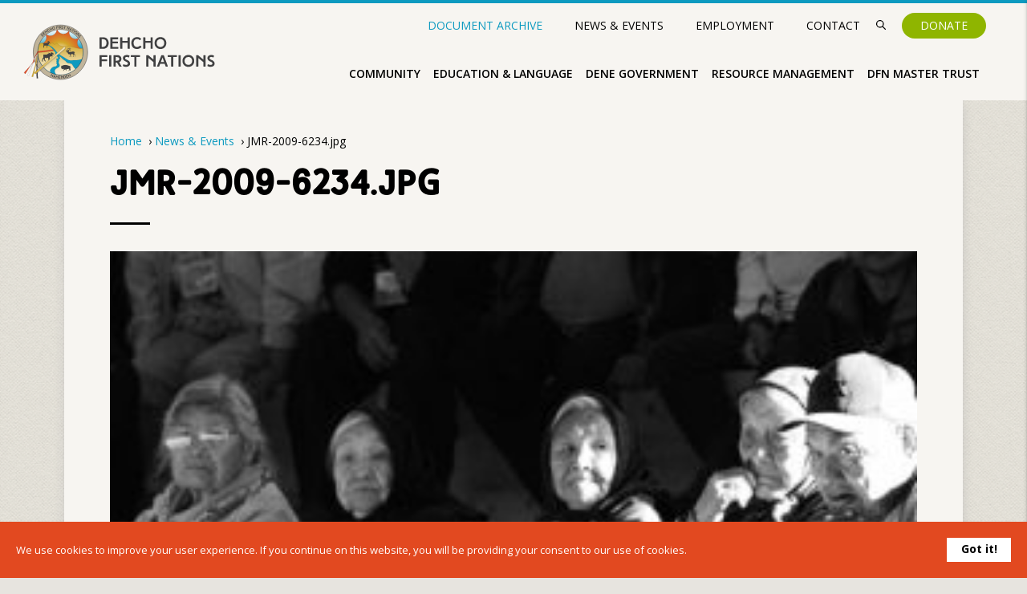

--- FILE ---
content_type: text/html; charset=UTF-8
request_url: https://dehcho.org/photos/jean-marie-river-2009-assemblies/jmr-2009-6234-jpg/
body_size: 60171
content:
<!doctype html><html lang="en-US"><head><meta charset="UTF-8"><meta name="viewport" content="width=device-width, initial-scale=1"><link rel="profile" href="https://gmpg.org/xfn/11"><link rel="preconnect" href="https://fonts.gstatic.com/" crossorigin><link href="https://fonts.googleapis.com/css2?family=Inter:wght@400;700&display=swap" rel="stylesheet"><link href="https://fonts.googleapis.com/css2?family=Open+Sans:ital,wght@0,400;0,600;0,700;1,400&display=swap"
 rel="stylesheet"><meta name='robots' content='index, follow, max-image-preview:large, max-snippet:-1, max-video-preview:-1' /><link media="all" href="https://dehcho.org/wp-content/cache/autoptimize/css/autoptimize_b3be9ed5730d0c5f22d0200693806d6b.css" rel="stylesheet"><link media="screen" href="https://dehcho.org/wp-content/cache/autoptimize/css/autoptimize_b69281198d989a3e8ee7a31db0bcc60e.css" rel="stylesheet"><title>JMR-2009-6234.jpg | Dehcho First Nations</title><link rel="canonical" href="https://dehcho.org/photos/jean-marie-river-2009-assemblies/jmr-2009-6234-jpg/" /><meta property="og:locale" content="en_US" /><meta property="og:type" content="article" /><meta property="og:title" content="JMR-2009-6234.jpg | Dehcho First Nations" /><meta property="og:url" content="https://dehcho.org/photos/jean-marie-river-2009-assemblies/jmr-2009-6234-jpg/" /><meta property="og:site_name" content="Dehcho First Nations" /><meta property="og:image" content="https://dehcho.org/photos/jean-marie-river-2009-assemblies/jmr-2009-6234-jpg" /><meta property="og:image:width" content="450" /><meta property="og:image:height" content="300" /><meta property="og:image:type" content="image/jpeg" /><meta name="twitter:card" content="summary_large_image" /> <script type="application/ld+json" class="yoast-schema-graph">{"@context":"https://schema.org","@graph":[{"@type":"WebPage","@id":"https://dehcho.org/photos/jean-marie-river-2009-assemblies/jmr-2009-6234-jpg/","url":"https://dehcho.org/photos/jean-marie-river-2009-assemblies/jmr-2009-6234-jpg/","name":"JMR-2009-6234.jpg | Dehcho First Nations","isPartOf":{"@id":"https://dehcho.org/#website"},"primaryImageOfPage":{"@id":"https://dehcho.org/photos/jean-marie-river-2009-assemblies/jmr-2009-6234-jpg/#primaryimage"},"image":{"@id":"https://dehcho.org/photos/jean-marie-river-2009-assemblies/jmr-2009-6234-jpg/#primaryimage"},"thumbnailUrl":"https://dehcho.org/wp-content/uploads/2021/11/JMR-2009-6234.jpg","datePublished":"2021-11-09T23:15:26+00:00","breadcrumb":{"@id":"https://dehcho.org/photos/jean-marie-river-2009-assemblies/jmr-2009-6234-jpg/#breadcrumb"},"inLanguage":"en-US","potentialAction":[{"@type":"ReadAction","target":["https://dehcho.org/photos/jean-marie-river-2009-assemblies/jmr-2009-6234-jpg/"]}]},{"@type":"ImageObject","inLanguage":"en-US","@id":"https://dehcho.org/photos/jean-marie-river-2009-assemblies/jmr-2009-6234-jpg/#primaryimage","url":"https://dehcho.org/wp-content/uploads/2021/11/JMR-2009-6234.jpg","contentUrl":"https://dehcho.org/wp-content/uploads/2021/11/JMR-2009-6234.jpg","width":450,"height":300},{"@type":"BreadcrumbList","@id":"https://dehcho.org/photos/jean-marie-river-2009-assemblies/jmr-2009-6234-jpg/#breadcrumb","itemListElement":[{"@type":"ListItem","position":1,"name":"Home","item":"https://dehcho.org/"},{"@type":"ListItem","position":2,"name":"Jean Marie River / 2009 Assemblies","item":"https://dehcho.org/photos/jean-marie-river-2009-assemblies/"},{"@type":"ListItem","position":3,"name":"JMR-2009-6234.jpg"}]},{"@type":"WebSite","@id":"https://dehcho.org/#website","url":"https://dehcho.org/","name":"Dehcho First Nations","description":"Strong, Proud, Happy People","publisher":{"@id":"https://dehcho.org/#organization"},"potentialAction":[{"@type":"SearchAction","target":{"@type":"EntryPoint","urlTemplate":"https://dehcho.org/?s={search_term_string}"},"query-input":{"@type":"PropertyValueSpecification","valueRequired":true,"valueName":"search_term_string"}}],"inLanguage":"en-US"},{"@type":"Organization","@id":"https://dehcho.org/#organization","name":"Dehcho First Nations","url":"https://dehcho.org/","logo":{"@type":"ImageObject","inLanguage":"en-US","@id":"https://dehcho.org/#/schema/logo/image/","url":"https://dehcho.org/wp-content/uploads/2020/11/DFN_Signature_4C_Grey.png","contentUrl":"https://dehcho.org/wp-content/uploads/2020/11/DFN_Signature_4C_Grey.png","width":1652,"height":623,"caption":"Dehcho First Nations"},"image":{"@id":"https://dehcho.org/#/schema/logo/image/"}}]}</script> <link rel="alternate" type="application/rss+xml" title="Dehcho First Nations &raquo; Feed" href="https://dehcho.org/feed/" /><link rel="alternate" type="application/rss+xml" title="Dehcho First Nations &raquo; Comments Feed" href="https://dehcho.org/comments/feed/" /><link rel="alternate" title="oEmbed (JSON)" type="application/json+oembed" href="https://dehcho.org/wp-json/oembed/1.0/embed?url=https%3A%2F%2Fdehcho.org%2Fphotos%2Fjean-marie-river-2009-assemblies%2Fjmr-2009-6234-jpg%2F" /><link rel="alternate" title="oEmbed (XML)" type="text/xml+oembed" href="https://dehcho.org/wp-json/oembed/1.0/embed?url=https%3A%2F%2Fdehcho.org%2Fphotos%2Fjean-marie-river-2009-assemblies%2Fjmr-2009-6234-jpg%2F&#038;format=xml" /><link rel='stylesheet' id='search-filter-ugc-styles-css' href='https://dehcho.org/wp-content/cache/autoptimize/css/autoptimize_single_4d5e393a9c511dfde00eba0dbd0f40a3.css?ver=44' type='text/css' media='all' /> <script type="text/javascript">if ( ! Object.hasOwn( window, 'searchAndFilter' ) ) {
			window.searchAndFilter = {};
		}</script><script type="text/javascript" src="https://dehcho.org/wp-includes/js/jquery/jquery.min.js?ver=3.7.1" id="jquery-core-js"></script> <script type="text/javascript" src="https://dehcho.org/wp-includes/js/jquery/jquery-migrate.min.js?ver=3.4.1" id="jquery-migrate-js"></script> <script type="text/javascript" src="https://dehcho.org/wp-content/plugins/search-filter/assets/js/vendor/flatpickr.min.js?ver=3.1.6" id="search-filter-flatpickr-js"></script> <script type="text/javascript" id="search-filter-js-before">window.searchAndFilter.frontend = {"fields":{},"queries":{},"library":{"fields":{},"components":{}},"restNonce":"c55a493d47","homeUrl":"https:\/\/dehcho.org","isPro":true,"suggestionsNonce":"c0bc48ceec"};
//# sourceURL=search-filter-js-before</script> <script type="text/javascript" src="https://dehcho.org/wp-content/cache/autoptimize/js/autoptimize_single_5bbe043a52286835788bb6a251313fa1.js?ver=3.1.6" id="search-filter-js"></script> <link rel="https://api.w.org/" href="https://dehcho.org/wp-json/" /><link rel="alternate" title="JSON" type="application/json" href="https://dehcho.org/wp-json/wp/v2/media/5870" /><link rel="EditURI" type="application/rsd+xml" title="RSD" href="https://dehcho.org/xmlrpc.php?rsd" /><link rel='shortlink' href='https://dehcho.org/?p=5870' /><link rel="icon" href="https://dehcho.org/wp-content/uploads/2020/11/cropped-DFN_Signature_4C_Grey-32x32.png" sizes="32x32" /><link rel="icon" href="https://dehcho.org/wp-content/uploads/2020/11/cropped-DFN_Signature_4C_Grey-192x192.png" sizes="192x192" /><link rel="apple-touch-icon" href="https://dehcho.org/wp-content/uploads/2020/11/cropped-DFN_Signature_4C_Grey-180x180.png" /><meta name="msapplication-TileImage" content="https://dehcho.org/wp-content/uploads/2020/11/cropped-DFN_Signature_4C_Grey-270x270.png" />  <script async src="https://www.googletagmanager.com/gtag/js?id=G-KPEEJG7Q0C"></script> <script>window.dataLayer = window.dataLayer || [];

    function gtag() {
        dataLayer.push(arguments);
    }
    gtag('js', new Date());

    gtag('config', 'G-KPEEJG7Q0C');</script> </head><body class="attachment wp-singular attachment-template-default single single-attachment postid-5870 attachmentid-5870 attachment-jpeg wp-custom-logo wp-theme-dehcho2021"><header id="header" class="site-header row"><div id="header_container" class="container flexbox space-between align-center"><div id="site-branding" class="flex-item one-four"> <a href="https://dehcho.org/" class="custom-logo-link" rel="home"><noscript><img width="1" height="1" src="https://dehcho.org/wp-content/uploads/2021/11/DFN_Logo_2020.svg" class="custom-logo" alt="Dehcho First Nations" decoding="async" /></noscript><img width="1" height="1" src='data:image/svg+xml,%3Csvg%20xmlns=%22http://www.w3.org/2000/svg%22%20viewBox=%220%200%201%201%22%3E%3C/svg%3E' data-src="https://dehcho.org/wp-content/uploads/2021/11/DFN_Logo_2020.svg" class="lazyload custom-logo" alt="Dehcho First Nations" decoding="async" /></a></div><nav id="site-navigation" class="flex-item three-four"><div class="topbar-navigation"><div class="topbar_menu flexbox align-center text-blue"> <a href="https://dehcho.org/archive" id="document_button" class="menu-item">Document
 Archive</a></div><div class="topbar_menu flexbox align-center"><div class="menu-news-events-menu-container"><ul id="topbar" class="topbar-menu-item dropdown-trigger"><li id="menu-item-4056" class="menu-item menu-item-type-post_type menu-item-object-page menu-item-has-children menu-item-4056"><a href="https://dehcho.org/news-events/">News &#038; Events</a><ul class="sub-menu"><li id="menu-item-4531" class="menu-item menu-item-type-post_type menu-item-object-page menu-item-4531"><a href="https://dehcho.org/news-events/">All Posts</a></li><li id="menu-item-4156" class="menu-item menu-item-type-post_type menu-item-object-page menu-item-4156"><a href="https://dehcho.org/news-events/news/">News</a></li><li id="menu-item-4155" class="menu-item menu-item-type-post_type menu-item-object-page menu-item-4155"><a href="https://dehcho.org/news-events/event-calendar/">Events</a></li><li id="menu-item-4157" class="menu-item menu-item-type-post_type menu-item-object-page menu-item-4157"><a href="https://dehcho.org/news-events/video-gallery/">Video Gallery</a></li><li id="menu-item-4158" class="menu-item menu-item-type-post_type menu-item-object-page menu-item-4158"><a href="https://dehcho.org/news-events/photo-gallery/">Photo Galleries</a></li></ul></li></ul></div><div class="menu-employment-menu-container"><ul id="menu-employment-menu" class=""><li id="menu-item-12566" class="menu-item menu-item-type-post_type menu-item-object-page menu-item-12566"><a href="https://dehcho.org/contact/employment/">Employment</a></li></ul></div><div class="menu-contact-menu-container"><ul id="topbar" class="topbar-menu-item dropdown-trigger"><li id="menu-item-4055" class="menu-item menu-item-type-post_type menu-item-object-page menu-item-has-children menu-item-4055"><a href="https://dehcho.org/contact/">Contact</a><ul class="sub-menu"><li id="menu-item-4163" class="menu-item menu-item-type-post_type menu-item-object-page menu-item-4163"><a href="https://dehcho.org/contact/">Contact Form</a></li><li id="menu-item-4160" class="menu-item menu-item-type-post_type menu-item-object-page menu-item-4160"><a href="https://dehcho.org/contact/staff/">Staff</a></li></ul></li></ul></div> <a class="search_button modal-trigger" href="#search_popup"><svg
 xmlns="http://www.w3.org/2000/svg" width="12.163" height="12.163"
 viewBox="0 0 12.163 12.163"> <g id="Group_32" data-name="Group 32" transform="translate(-1127 -6)"> <g id="Search" transform="translate(1127 6)"> <path id="Path_61" data-name="Path 61"
 d="M1006.99,1930.053a.6.6,0,0,1-.429-.178l-3.28-3.28a4.869,4.869,0,1,1,.858-.858l3.28,3.28a.607.607,0,0,1-.429,1.035Zm-6.691-10.95a3.652,3.652,0,1,0,3.652,3.652A3.656,3.656,0,0,0,1000.3,1919.1Z"
 transform="translate(-995.434 -1917.891)" /> </g> </g> </svg></a> <a href="https://dehcho.org/donate" class="archive_button">Donate</a></div></div><div class="main-menu-wrapper"><div class="menu-community-menu-container"><ul id="menu_1" class="dropdown-menu-item"><li id="menu-item-3997" class="menu-item menu-item-type-post_type menu-item-object-page menu-item-has-children menu-item-3997"><a href="https://dehcho.org/community/">Community</a><ul class="sub-menu"><li id="menu-item-4215" class="menu-item menu-item-type-post_type menu-item-object-page menu-item-has-children menu-item-4215"><a href="https://dehcho.org/community/communities/">Communities &#038; Leadership</a><ul class="sub-menu"><li id="menu-item-4290" class="menu-item menu-item-type-post_type menu-item-object-community menu-item-4290"><a href="https://dehcho.org/community-page/deh-gah-gotie-first-nation-fort-providence/">Deh Gáh Got’îê First Nation</a></li><li id="menu-item-4295" class="menu-item menu-item-type-post_type menu-item-object-community menu-item-4295"><a href="https://dehcho.org/community-page/tthetsehkedeli-first-nation-jean-marie-river-nt/">Tthets’éhk’edélî First Nation</a></li><li id="menu-item-4293" class="menu-item menu-item-type-post_type menu-item-object-community menu-item-4293"><a href="https://dehcho.org/community-page/kaagee-tu-first-nation-kakisa-lake/">Ka’a’gee Tu First Nation</a></li><li id="menu-item-4289" class="menu-item menu-item-type-post_type menu-item-object-community menu-item-4289"><a href="https://dehcho.org/community-page/aiidlii-koc-first-nation-fort-simpson/">Åíídlîî Køç First Nation</a></li><li id="menu-item-4294" class="menu-item menu-item-type-post_type menu-item-object-community menu-item-4294"><a href="https://dehcho.org/community-page/sambaa-ke-first-nation-sambaa-ke/">Sambaa K’e First Nation / Sambaa K’e</a></li><li id="menu-item-4296" class="menu-item menu-item-type-post_type menu-item-object-community menu-item-4296"><a href="https://dehcho.org/community-page/west-point-first-nation-west-point/">West Point First Nation / West Point</a></li><li id="menu-item-4291" class="menu-item menu-item-type-post_type menu-item-object-community menu-item-4291"><a href="https://dehcho.org/community-page/fort-providence-metis-council-fort-providence/">Fort Providence Métis Council / Fort Providence</a></li><li id="menu-item-4292" class="menu-item menu-item-type-post_type menu-item-object-community menu-item-4292"><a href="https://dehcho.org/community-page/fort-simpson-metis-fort-simpson/">Fort Simpson Métis / Fort Simpson</a></li><li id="menu-item-12582" class="menu-item menu-item-type-post_type menu-item-object-community menu-item-12582"><a href="https://dehcho.org/community-page/pehdzeh-ki-first-nation-wrigley/">Pehdzeh Ki First Nation / Wrigley</a></li><li id="menu-item-12581" class="menu-item menu-item-type-post_type menu-item-object-community menu-item-12581"><a href="https://dehcho.org/community-page/nahaea-dehe-dene-band-nahanni-butte/">Nahæâ Dehé Dene Band / Nahanni Butte</a></li></ul></li><li id="menu-item-4217" class="menu-item menu-item-type-post_type menu-item-object-page menu-item-4217"><a href="https://dehcho.org/community/nahecho-elders-council/">Nahecho / Elders Council</a></li><li id="menu-item-4219" class="menu-item menu-item-type-post_type menu-item-object-page menu-item-has-children menu-item-4219"><a href="https://dehcho.org/community/youth/">Youth</a><ul class="sub-menu"><li id="menu-item-4218" class="menu-item menu-item-type-post_type menu-item-object-page menu-item-4218"><a href="https://dehcho.org/community/youth/youth-camps/">Youth Camps</a></li></ul></li></ul></li></ul></div><div class="menu-education-language-culture-menu-container"><ul id="menu_2" class="dropdown-menu-item"><li id="menu-item-4030" class="menu-item menu-item-type-post_type menu-item-object-page menu-item-has-children menu-item-4030"><a href="https://dehcho.org/education-training/">Education &#038; Language</a><ul class="sub-menu"><li id="menu-item-4209" class="menu-item menu-item-type-post_type menu-item-object-page menu-item-has-children menu-item-4209"><a href="https://dehcho.org/education-training/iset-programs/">Indigenous Skills and Employment Training Program (ISET Program)</a><ul class="sub-menu"><li id="menu-item-4210" class="menu-item menu-item-type-post_type menu-item-object-page menu-item-4210"><a href="https://dehcho.org/education-training/iset-programs/iset-training/">ISET Application</a></li></ul></li><li id="menu-item-4277" class="menu-item menu-item-type-post_type menu-item-object-page menu-item-has-children menu-item-4277"><a href="https://dehcho.org/education-training/scholarships/">Scholarships &#038; Awards</a><ul class="sub-menu"><li id="menu-item-4304" class="menu-item menu-item-type-post_type menu-item-object-scholarship menu-item-4304"><a href="https://dehcho.org/scholarship/phoebe-nahanni-memorial-award/">Phoebe Nahanni Memorial Award</a></li><li id="menu-item-4303" class="menu-item menu-item-type-post_type menu-item-object-scholarship menu-item-4303"><a href="https://dehcho.org/scholarship/mary-cazon-memorial-award/">Mary Cazon Memorial Award</a></li><li id="menu-item-4301" class="menu-item menu-item-type-post_type menu-item-object-scholarship menu-item-4301"><a href="https://dehcho.org/scholarship/albertine-rodh-memorial-award/">Albertine Rodh Memorial Award</a></li><li id="menu-item-4302" class="menu-item menu-item-type-post_type menu-item-object-scholarship menu-item-4302"><a href="https://dehcho.org/scholarship/mitch-landry-corbeau-memorial-award/">Mitch Landry (Corbeau) Memorial Award</a></li><li id="menu-item-5063" class="menu-item menu-item-type-post_type menu-item-object-page menu-item-5063"><a href="https://dehcho.org/education-training/scholarships/">&#8230; View All Scholarships</a></li></ul></li><li id="menu-item-4211" class="menu-item menu-item-type-post_type menu-item-object-page menu-item-has-children menu-item-4211"><a href="https://dehcho.org/education-training/language-culture/">Language &#038; Culture</a><ul class="sub-menu"><li id="menu-item-4213" class="menu-item menu-item-type-post_type menu-item-object-page menu-item-4213"><a href="https://dehcho.org/education-training/language-culture/nahe-nahodhe-way-life/">Nahe Náhodhe – Our Way of Life</a></li><li id="menu-item-4212" class="menu-item menu-item-type-post_type menu-item-object-page menu-item-4212"><a href="https://dehcho.org/education-training/language-culture/language-nest/">Language Nest</a></li></ul></li></ul></li></ul></div><div class="menu-dene-government-menu-container"><ul id="menu_3" class="dropdown-menu-item"><li id="menu-item-4029" class="menu-item menu-item-type-post_type menu-item-object-page menu-item-has-children menu-item-4029"><a href="https://dehcho.org/dene-government/">Dene Government</a><ul class="sub-menu"><li id="menu-item-4194" class="menu-item menu-item-type-post_type menu-item-object-page menu-item-has-children menu-item-4194"><a href="https://dehcho.org/dene-government/about-us/">About Us</a><ul class="sub-menu"><li id="menu-item-4197" class="menu-item menu-item-type-post_type menu-item-object-page menu-item-4197"><a href="https://dehcho.org/dene-government/about-us/goals/">Goals</a></li><li id="menu-item-4196" class="menu-item menu-item-type-post_type menu-item-object-page menu-item-4196"><a href="https://dehcho.org/dene-government/about-us/dene-principles-values/">Dene Principles &#038; Values</a></li><li id="menu-item-4195" class="menu-item menu-item-type-post_type menu-item-object-page menu-item-4195"><a href="https://dehcho.org/dene-government/about-us/declaration-of-rights/">Declaration of Rights &#038; Treaty 11</a></li></ul></li><li id="menu-item-4198" class="menu-item menu-item-type-post_type menu-item-object-page menu-item-has-children menu-item-4198"><a href="https://dehcho.org/dene-government/documents/">Documents &#038; Finance</a><ul class="sub-menu"><li id="menu-item-4201" class="menu-item menu-item-type-post_type menu-item-object-page menu-item-4201"><a href="https://dehcho.org/dene-government/documents/bylaws/">Constitution &#038; Bylaws</a></li><li id="menu-item-4200" class="menu-item menu-item-type-post_type menu-item-object-page menu-item-4200"><a href="https://dehcho.org/dene-government/documents/audit-financial-documents/">Audits &#038; Finance</a></li><li id="menu-item-4199" class="menu-item menu-item-type-post_type menu-item-object-page menu-item-4199"><a href="https://dehcho.org/dene-government/documents/annual-reports/">Annual Reports</a></li><li id="menu-item-4202" class="menu-item menu-item-type-post_type menu-item-object-page menu-item-4202"><a href="https://dehcho.org/dene-government/documents/resolutions/">Resolutions</a></li></ul></li><li id="menu-item-4203" class="menu-item menu-item-type-post_type menu-item-object-page menu-item-has-children menu-item-4203"><a href="https://dehcho.org/dene-government/negotiations/">Negotiations</a><ul class="sub-menu"><li id="menu-item-4206" class="menu-item menu-item-type-post_type menu-item-object-page menu-item-4206"><a href="https://dehcho.org/dene-government/negotiations/agreements/">Agreements</a></li><li id="menu-item-4205" class="menu-item menu-item-type-post_type menu-item-object-page menu-item-4205"><a href="https://dehcho.org/dene-government/negotiations/agreement-in-principal-rolling-draft/">Agreement in Principle Rolling Draft</a></li><li id="menu-item-4207" class="menu-item menu-item-type-post_type menu-item-object-page menu-item-4207"><a href="https://dehcho.org/dene-government/negotiations/chief-negotiator-reports/">Chief Negotiator Reports</a></li><li id="menu-item-4208" class="menu-item menu-item-type-post_type menu-item-object-page menu-item-4208"><a href="https://dehcho.org/dene-government/negotiations/newsletters/">Newsletters</a></li></ul></li></ul></li></ul></div><div class="menu-resource-management-container"><ul id="menu_4" class="dropdown-menu-item"><li id="menu-item-4031" class="menu-item menu-item-type-post_type menu-item-object-page menu-item-has-children menu-item-4031"><a href="https://dehcho.org/resource-management/">Resource Management</a><ul class="sub-menu"><li id="menu-item-4187" class="menu-item menu-item-type-post_type menu-item-object-page menu-item-has-children menu-item-4187"><a href="https://dehcho.org/resource-management/stewardship/">Stewardship</a><ul class="sub-menu"><li id="menu-item-4192" class="menu-item menu-item-type-post_type menu-item-object-page menu-item-4192"><a href="https://dehcho.org/resource-management/stewardship/dehcho-aarom/">Dehcho AAROM</a></li><li id="menu-item-4191" class="menu-item menu-item-type-post_type menu-item-object-page menu-item-4191"><a href="https://dehcho.org/resource-management/stewardship/dehcho-kehodi/">Dehcho K’éhodi</a></li><li id="menu-item-4193" class="menu-item menu-item-type-post_type menu-item-object-page menu-item-4193"><a href="https://dehcho.org/resource-management/stewardship/dehcho-land-use-plan/">Dehcho Land Use Plan</a></li></ul></li><li id="menu-item-4019" class="menu-item menu-item-type-post_type menu-item-object-page menu-item-has-children menu-item-4019"><a href="https://dehcho.org/resource-management/edehzhie/">Edéhzhíe</a><ul class="sub-menu"><li id="menu-item-7995" class="menu-item menu-item-type-post_type menu-item-object-page menu-item-7995"><a href="https://dehcho.org/resource-management/edehzhie/annual-report/">Edéhzhíe Annual Reports</a></li></ul></li><li id="menu-item-4188" class="menu-item menu-item-type-post_type menu-item-object-page menu-item-has-children menu-item-4188"><a href="https://dehcho.org/resource-management/research-in-our-region/">Research in our Region</a><ul class="sub-menu"><li id="menu-item-4189" class="menu-item menu-item-type-post_type menu-item-object-page menu-item-4189"><a href="https://dehcho.org/resource-management/research-in-our-region/land-water-applications/">Land &#038; Water Applications</a></li></ul></li></ul></li></ul></div><div class="menu-dfn-master-trust-container"><ul id="menu_5" class="dropdown-menu-item"><li id="menu-item-4022" class="menu-item menu-item-type-post_type menu-item-object-page menu-item-has-children menu-item-4022"><a href="https://dehcho.org/dfn-master-trust/">DFN Master Trust</a><ul class="sub-menu"><li id="menu-item-5147" class="menu-item menu-item-type-post_type menu-item-object-page menu-item-has-children menu-item-5147"><a href="https://dehcho.org/dfn-master-trust/documents-finance/">Documents &#038; Finance</a><ul class="sub-menu"><li id="menu-item-4184" class="menu-item menu-item-type-post_type menu-item-object-page menu-item-4184"><a href="https://dehcho.org/dfn-master-trust/documents-finance/imb-reports/">Strategic Plan &#038; IMB Reports</a></li><li id="menu-item-4183" class="menu-item menu-item-type-post_type menu-item-object-page menu-item-4183"><a href="https://dehcho.org/dfn-master-trust/documents-finance/trustee-reports/">Trustee Reports</a></li><li id="menu-item-4185" class="menu-item menu-item-type-post_type menu-item-object-page menu-item-4185"><a href="https://dehcho.org/dfn-master-trust/documents-finance/dfn-passed-imb-motions-resolutions/">Passed IMB Motions &#038; Resolutions</a></li></ul></li><li id="menu-item-4176" class="menu-item menu-item-type-post_type menu-item-object-page menu-item-has-children menu-item-4176"><a href="https://dehcho.org/dfn-master-trust/agreement-trust-funds-proposal-guide/">Agreement, Trust Funds &#038; Proposal Guide</a><ul class="sub-menu"><li id="menu-item-4178" class="menu-item menu-item-type-post_type menu-item-object-page menu-item-4178"><a href="https://dehcho.org/dfn-master-trust/agreement-trust-funds-proposal-guide/master-trust-agreement/">Master Trust Agreement</a></li><li id="menu-item-4180" class="menu-item menu-item-type-post_type menu-item-object-page menu-item-4180"><a href="https://dehcho.org/dfn-master-trust/agreement-trust-funds-proposal-guide/immediate-opportunity-fund/">Immediate Opportunities Fund</a></li><li id="menu-item-5004" class="menu-item menu-item-type-post_type menu-item-object-page menu-item-5004"><a href="https://dehcho.org/dfn-master-trust/agreement-trust-funds-proposal-guide/economic-development-fund/">Economic Development Fund</a></li><li id="menu-item-5005" class="menu-item menu-item-type-post_type menu-item-object-page menu-item-5005"><a href="https://dehcho.org/dfn-master-trust/agreement-trust-funds-proposal-guide/community-development-fund/">Community Development Fund</a></li><li id="menu-item-4181" class="menu-item menu-item-type-post_type menu-item-object-page menu-item-4181"><a href="https://dehcho.org/dfn-master-trust/agreement-trust-funds-proposal-guide/elders-heritage-fund/">Elders Heritage Fund</a></li><li id="menu-item-4182" class="menu-item menu-item-type-post_type menu-item-object-page menu-item-4182"><a href="https://dehcho.org/dfn-master-trust/agreement-trust-funds-proposal-guide/education-fund/">Education Fund</a></li><li id="menu-item-4177" class="menu-item menu-item-type-post_type menu-item-object-page menu-item-4177"><a href="https://dehcho.org/dfn-master-trust/agreement-trust-funds-proposal-guide/land-acquisition-fund/">Land Acquisition Fund</a></li></ul></li></ul></li></ul></div></div></nav><div id="mobile-menu-trigger" ref="#" data-target="mobile-menu" class="sidenav-trigger one-four"
 style="position: relative;"><p>Menu <span>›</span></p><div class="hot-dog" style="margin-right: -11px;"> <span class="bread1"></span> <span class="sausage"></span> <span class="bread2"></span></div></div></div></header><div id="mobile-menu" class="sidenav"><div style="width: 100%;"> <a href="https://dehcho.org/" class="custom-logo-link" rel="home"><noscript><img width="1" height="1" src="https://dehcho.org/wp-content/uploads/2021/11/DFN_Logo_2020.svg" class="custom-logo" alt="Dehcho First Nations" decoding="async" /></noscript><img width="1" height="1" src='data:image/svg+xml,%3Csvg%20xmlns=%22http://www.w3.org/2000/svg%22%20viewBox=%220%200%201%201%22%3E%3C/svg%3E' data-src="https://dehcho.org/wp-content/uploads/2021/11/DFN_Logo_2020.svg" class="lazyload custom-logo" alt="Dehcho First Nations" decoding="async" /></a></div><div class="collapsible"> <a href="https://dehcho.org/donate" class="donate_button">Donate</a><div id="mobile_menu" class="menu-community-menu-container"><ul id="mobile_menu_1" class="mobile-accordian"><li class="menu-item menu-item-type-post_type menu-item-object-page menu-item-has-children menu-item-3997"><a href="https://dehcho.org/community/">Community</a><ul class="sub-menu"><li class="menu-item menu-item-type-post_type menu-item-object-page menu-item-has-children menu-item-4215"><a href="https://dehcho.org/community/communities/">Communities &#038; Leadership</a><ul class="sub-menu"><li class="menu-item menu-item-type-post_type menu-item-object-community menu-item-4290"><a href="https://dehcho.org/community-page/deh-gah-gotie-first-nation-fort-providence/">Deh Gáh Got’îê First Nation</a></li><li class="menu-item menu-item-type-post_type menu-item-object-community menu-item-4295"><a href="https://dehcho.org/community-page/tthetsehkedeli-first-nation-jean-marie-river-nt/">Tthets’éhk’edélî First Nation</a></li><li class="menu-item menu-item-type-post_type menu-item-object-community menu-item-4293"><a href="https://dehcho.org/community-page/kaagee-tu-first-nation-kakisa-lake/">Ka’a’gee Tu First Nation</a></li><li class="menu-item menu-item-type-post_type menu-item-object-community menu-item-4289"><a href="https://dehcho.org/community-page/aiidlii-koc-first-nation-fort-simpson/">Åíídlîî Køç First Nation</a></li><li class="menu-item menu-item-type-post_type menu-item-object-community menu-item-4294"><a href="https://dehcho.org/community-page/sambaa-ke-first-nation-sambaa-ke/">Sambaa K’e First Nation / Sambaa K’e</a></li><li class="menu-item menu-item-type-post_type menu-item-object-community menu-item-4296"><a href="https://dehcho.org/community-page/west-point-first-nation-west-point/">West Point First Nation / West Point</a></li><li class="menu-item menu-item-type-post_type menu-item-object-community menu-item-4291"><a href="https://dehcho.org/community-page/fort-providence-metis-council-fort-providence/">Fort Providence Métis Council / Fort Providence</a></li><li class="menu-item menu-item-type-post_type menu-item-object-community menu-item-4292"><a href="https://dehcho.org/community-page/fort-simpson-metis-fort-simpson/">Fort Simpson Métis / Fort Simpson</a></li><li class="menu-item menu-item-type-post_type menu-item-object-community menu-item-12582"><a href="https://dehcho.org/community-page/pehdzeh-ki-first-nation-wrigley/">Pehdzeh Ki First Nation / Wrigley</a></li><li class="menu-item menu-item-type-post_type menu-item-object-community menu-item-12581"><a href="https://dehcho.org/community-page/nahaea-dehe-dene-band-nahanni-butte/">Nahæâ Dehé Dene Band / Nahanni Butte</a></li></ul></li><li class="menu-item menu-item-type-post_type menu-item-object-page menu-item-4217"><a href="https://dehcho.org/community/nahecho-elders-council/">Nahecho / Elders Council</a></li><li class="menu-item menu-item-type-post_type menu-item-object-page menu-item-has-children menu-item-4219"><a href="https://dehcho.org/community/youth/">Youth</a><ul class="sub-menu"><li class="menu-item menu-item-type-post_type menu-item-object-page menu-item-4218"><a href="https://dehcho.org/community/youth/youth-camps/">Youth Camps</a></li></ul></li></ul></li></ul></div><div id="mobile_menu" class="menu-education-language-culture-menu-container"><ul id="mobile_menu_2" class="mobile-accordian"><li class="menu-item menu-item-type-post_type menu-item-object-page menu-item-has-children menu-item-4030"><a href="https://dehcho.org/education-training/">Education &#038; Language</a><ul class="sub-menu"><li class="menu-item menu-item-type-post_type menu-item-object-page menu-item-has-children menu-item-4209"><a href="https://dehcho.org/education-training/iset-programs/">Indigenous Skills and Employment Training Program (ISET Program)</a><ul class="sub-menu"><li class="menu-item menu-item-type-post_type menu-item-object-page menu-item-4210"><a href="https://dehcho.org/education-training/iset-programs/iset-training/">ISET Application</a></li></ul></li><li class="menu-item menu-item-type-post_type menu-item-object-page menu-item-has-children menu-item-4277"><a href="https://dehcho.org/education-training/scholarships/">Scholarships &#038; Awards</a><ul class="sub-menu"><li class="menu-item menu-item-type-post_type menu-item-object-scholarship menu-item-4304"><a href="https://dehcho.org/scholarship/phoebe-nahanni-memorial-award/">Phoebe Nahanni Memorial Award</a></li><li class="menu-item menu-item-type-post_type menu-item-object-scholarship menu-item-4303"><a href="https://dehcho.org/scholarship/mary-cazon-memorial-award/">Mary Cazon Memorial Award</a></li><li class="menu-item menu-item-type-post_type menu-item-object-scholarship menu-item-4301"><a href="https://dehcho.org/scholarship/albertine-rodh-memorial-award/">Albertine Rodh Memorial Award</a></li><li class="menu-item menu-item-type-post_type menu-item-object-scholarship menu-item-4302"><a href="https://dehcho.org/scholarship/mitch-landry-corbeau-memorial-award/">Mitch Landry (Corbeau) Memorial Award</a></li><li class="menu-item menu-item-type-post_type menu-item-object-page menu-item-5063"><a href="https://dehcho.org/education-training/scholarships/">&#8230; View All Scholarships</a></li></ul></li><li class="menu-item menu-item-type-post_type menu-item-object-page menu-item-has-children menu-item-4211"><a href="https://dehcho.org/education-training/language-culture/">Language &#038; Culture</a><ul class="sub-menu"><li class="menu-item menu-item-type-post_type menu-item-object-page menu-item-4213"><a href="https://dehcho.org/education-training/language-culture/nahe-nahodhe-way-life/">Nahe Náhodhe – Our Way of Life</a></li><li class="menu-item menu-item-type-post_type menu-item-object-page menu-item-4212"><a href="https://dehcho.org/education-training/language-culture/language-nest/">Language Nest</a></li></ul></li></ul></li></ul></div><div id="mobile_menu" class="menu-dene-government-menu-container"><ul id="mobile_menu_3" class="mobile-accordian"><li class="menu-item menu-item-type-post_type menu-item-object-page menu-item-has-children menu-item-4029"><a href="https://dehcho.org/dene-government/">Dene Government</a><ul class="sub-menu"><li class="menu-item menu-item-type-post_type menu-item-object-page menu-item-has-children menu-item-4194"><a href="https://dehcho.org/dene-government/about-us/">About Us</a><ul class="sub-menu"><li class="menu-item menu-item-type-post_type menu-item-object-page menu-item-4197"><a href="https://dehcho.org/dene-government/about-us/goals/">Goals</a></li><li class="menu-item menu-item-type-post_type menu-item-object-page menu-item-4196"><a href="https://dehcho.org/dene-government/about-us/dene-principles-values/">Dene Principles &#038; Values</a></li><li class="menu-item menu-item-type-post_type menu-item-object-page menu-item-4195"><a href="https://dehcho.org/dene-government/about-us/declaration-of-rights/">Declaration of Rights &#038; Treaty 11</a></li></ul></li><li class="menu-item menu-item-type-post_type menu-item-object-page menu-item-has-children menu-item-4198"><a href="https://dehcho.org/dene-government/documents/">Documents &#038; Finance</a><ul class="sub-menu"><li class="menu-item menu-item-type-post_type menu-item-object-page menu-item-4201"><a href="https://dehcho.org/dene-government/documents/bylaws/">Constitution &#038; Bylaws</a></li><li class="menu-item menu-item-type-post_type menu-item-object-page menu-item-4200"><a href="https://dehcho.org/dene-government/documents/audit-financial-documents/">Audits &#038; Finance</a></li><li class="menu-item menu-item-type-post_type menu-item-object-page menu-item-4199"><a href="https://dehcho.org/dene-government/documents/annual-reports/">Annual Reports</a></li><li class="menu-item menu-item-type-post_type menu-item-object-page menu-item-4202"><a href="https://dehcho.org/dene-government/documents/resolutions/">Resolutions</a></li></ul></li><li class="menu-item menu-item-type-post_type menu-item-object-page menu-item-has-children menu-item-4203"><a href="https://dehcho.org/dene-government/negotiations/">Negotiations</a><ul class="sub-menu"><li class="menu-item menu-item-type-post_type menu-item-object-page menu-item-4206"><a href="https://dehcho.org/dene-government/negotiations/agreements/">Agreements</a></li><li class="menu-item menu-item-type-post_type menu-item-object-page menu-item-4205"><a href="https://dehcho.org/dene-government/negotiations/agreement-in-principal-rolling-draft/">Agreement in Principle Rolling Draft</a></li><li class="menu-item menu-item-type-post_type menu-item-object-page menu-item-4207"><a href="https://dehcho.org/dene-government/negotiations/chief-negotiator-reports/">Chief Negotiator Reports</a></li><li class="menu-item menu-item-type-post_type menu-item-object-page menu-item-4208"><a href="https://dehcho.org/dene-government/negotiations/newsletters/">Newsletters</a></li></ul></li></ul></li></ul></div><div id="mobile_menu" class="menu-resource-management-container"><ul id="mobile_menu_4" class="mobile-accordian"><li class="menu-item menu-item-type-post_type menu-item-object-page menu-item-has-children menu-item-4031"><a href="https://dehcho.org/resource-management/">Resource Management</a><ul class="sub-menu"><li class="menu-item menu-item-type-post_type menu-item-object-page menu-item-has-children menu-item-4187"><a href="https://dehcho.org/resource-management/stewardship/">Stewardship</a><ul class="sub-menu"><li class="menu-item menu-item-type-post_type menu-item-object-page menu-item-4192"><a href="https://dehcho.org/resource-management/stewardship/dehcho-aarom/">Dehcho AAROM</a></li><li class="menu-item menu-item-type-post_type menu-item-object-page menu-item-4191"><a href="https://dehcho.org/resource-management/stewardship/dehcho-kehodi/">Dehcho K’éhodi</a></li><li class="menu-item menu-item-type-post_type menu-item-object-page menu-item-4193"><a href="https://dehcho.org/resource-management/stewardship/dehcho-land-use-plan/">Dehcho Land Use Plan</a></li></ul></li><li class="menu-item menu-item-type-post_type menu-item-object-page menu-item-has-children menu-item-4019"><a href="https://dehcho.org/resource-management/edehzhie/">Edéhzhíe</a><ul class="sub-menu"><li class="menu-item menu-item-type-post_type menu-item-object-page menu-item-7995"><a href="https://dehcho.org/resource-management/edehzhie/annual-report/">Edéhzhíe Annual Reports</a></li></ul></li><li class="menu-item menu-item-type-post_type menu-item-object-page menu-item-has-children menu-item-4188"><a href="https://dehcho.org/resource-management/research-in-our-region/">Research in our Region</a><ul class="sub-menu"><li class="menu-item menu-item-type-post_type menu-item-object-page menu-item-4189"><a href="https://dehcho.org/resource-management/research-in-our-region/land-water-applications/">Land &#038; Water Applications</a></li></ul></li></ul></li></ul></div><div id="mobile_menu" class="menu-dfn-master-trust-container"><ul id="mobile_menu_5" class="mobile-accordian"><li class="menu-item menu-item-type-post_type menu-item-object-page menu-item-has-children menu-item-4022"><a href="https://dehcho.org/dfn-master-trust/">DFN Master Trust</a><ul class="sub-menu"><li class="menu-item menu-item-type-post_type menu-item-object-page menu-item-has-children menu-item-5147"><a href="https://dehcho.org/dfn-master-trust/documents-finance/">Documents &#038; Finance</a><ul class="sub-menu"><li class="menu-item menu-item-type-post_type menu-item-object-page menu-item-4184"><a href="https://dehcho.org/dfn-master-trust/documents-finance/imb-reports/">Strategic Plan &#038; IMB Reports</a></li><li class="menu-item menu-item-type-post_type menu-item-object-page menu-item-4183"><a href="https://dehcho.org/dfn-master-trust/documents-finance/trustee-reports/">Trustee Reports</a></li><li class="menu-item menu-item-type-post_type menu-item-object-page menu-item-4185"><a href="https://dehcho.org/dfn-master-trust/documents-finance/dfn-passed-imb-motions-resolutions/">Passed IMB Motions &#038; Resolutions</a></li></ul></li><li class="menu-item menu-item-type-post_type menu-item-object-page menu-item-has-children menu-item-4176"><a href="https://dehcho.org/dfn-master-trust/agreement-trust-funds-proposal-guide/">Agreement, Trust Funds &#038; Proposal Guide</a><ul class="sub-menu"><li class="menu-item menu-item-type-post_type menu-item-object-page menu-item-4178"><a href="https://dehcho.org/dfn-master-trust/agreement-trust-funds-proposal-guide/master-trust-agreement/">Master Trust Agreement</a></li><li class="menu-item menu-item-type-post_type menu-item-object-page menu-item-4180"><a href="https://dehcho.org/dfn-master-trust/agreement-trust-funds-proposal-guide/immediate-opportunity-fund/">Immediate Opportunities Fund</a></li><li class="menu-item menu-item-type-post_type menu-item-object-page menu-item-5004"><a href="https://dehcho.org/dfn-master-trust/agreement-trust-funds-proposal-guide/economic-development-fund/">Economic Development Fund</a></li><li class="menu-item menu-item-type-post_type menu-item-object-page menu-item-5005"><a href="https://dehcho.org/dfn-master-trust/agreement-trust-funds-proposal-guide/community-development-fund/">Community Development Fund</a></li><li class="menu-item menu-item-type-post_type menu-item-object-page menu-item-4181"><a href="https://dehcho.org/dfn-master-trust/agreement-trust-funds-proposal-guide/elders-heritage-fund/">Elders Heritage Fund</a></li><li class="menu-item menu-item-type-post_type menu-item-object-page menu-item-4182"><a href="https://dehcho.org/dfn-master-trust/agreement-trust-funds-proposal-guide/education-fund/">Education Fund</a></li><li class="menu-item menu-item-type-post_type menu-item-object-page menu-item-4177"><a href="https://dehcho.org/dfn-master-trust/agreement-trust-funds-proposal-guide/land-acquisition-fund/">Land Acquisition Fund</a></li></ul></li></ul></li></ul></div><div id="mobile_menu" class="menu-news-events-menu-container"><ul id="mobile_topbar_1" class="mobile-accordian"><li class="menu-item menu-item-type-post_type menu-item-object-page menu-item-has-children menu-item-4056"><a href="https://dehcho.org/news-events/">News &#038; Events</a><ul class="sub-menu"><li class="menu-item menu-item-type-post_type menu-item-object-page menu-item-4531"><a href="https://dehcho.org/news-events/">All Posts</a></li><li class="menu-item menu-item-type-post_type menu-item-object-page menu-item-4156"><a href="https://dehcho.org/news-events/news/">News</a></li><li class="menu-item menu-item-type-post_type menu-item-object-page menu-item-4155"><a href="https://dehcho.org/news-events/event-calendar/">Events</a></li><li class="menu-item menu-item-type-post_type menu-item-object-page menu-item-4157"><a href="https://dehcho.org/news-events/video-gallery/">Video Gallery</a></li><li class="menu-item menu-item-type-post_type menu-item-object-page menu-item-4158"><a href="https://dehcho.org/news-events/photo-gallery/">Photo Galleries</a></li></ul></li></ul></div><div id="mobile_menu" class="menu-contact-menu-container"><ul id="mobile_topbar_2" class="mobile-accordian"><li class="menu-item menu-item-type-post_type menu-item-object-page menu-item-has-children menu-item-4055"><a href="https://dehcho.org/contact/">Contact</a><ul class="sub-menu"><li class="menu-item menu-item-type-post_type menu-item-object-page menu-item-4163"><a href="https://dehcho.org/contact/">Contact Form</a></li><li class="menu-item menu-item-type-post_type menu-item-object-page menu-item-4160"><a href="https://dehcho.org/contact/staff/">Staff</a></li></ul></li></ul></div></div><div class="mobile-search"><div> <a href="https://dehcho.org/archive" class="archive_button">Document Archive</a></div><div> <a class="search_button modal-trigger" href="#search_popup"><svg xmlns="http://www.w3.org/2000/svg"
 width="12.163" height="12.163" viewBox="0 0 12.163 12.163"> <g id="Group_32" data-name="Group 32" transform="translate(-1127 -6)"> <g id="Search" transform="translate(1127 6)"> <path id="Path_61" data-name="Path 61"
 d="M1006.99,1930.053a.6.6,0,0,1-.429-.178l-3.28-3.28a4.869,4.869,0,1,1,.858-.858l3.28,3.28a.607.607,0,0,1-.429,1.035Zm-6.691-10.95a3.652,3.652,0,1,0,3.652,3.652A3.656,3.656,0,0,0,1000.3,1919.1Z"
 transform="translate(-995.434 -1917.891)" /> </g> </g> </svg> Search</a></div><div class="mobile-address"><h6>Contact Info</h6><p> <em>Have a question or need more information? Connect with us through our toll free number or email
 us directly and we can help.</em><br /> 9414 - 100 Street, Fort Simpson,<br /> NT X0E 0N0<br /> (867) 695.2610<br /> Toll Free: 1 (866) 995.3748<br /> Fax: (867) 695.2038<br /> Email: receptionist@dehcho.org<br /></p></div></div></div><div id="header_spacer"></div><main id="content" class="site-content"><div id="main" class="site-main"><section id="page_intro" class=""><div class="container"><p id="breadcrumbs"><span><span><a href="https://dehcho.org">Home</a> › <span><a
 href="https://dehcho.org/news-events//"> News & Events </a> › <span class="breadcrumb_last"
 aria-current="page">JMR-2009-6234.jpg</span></span></span></span></p><h1 class="page-title">JMR-2009-6234.jpg</h1></div></section><section id="content_area"><div class="container"><p class="attachment"><a href='https://dehcho.org/wp-content/uploads/2021/11/JMR-2009-6234.jpg'><img fetchpriority="high" decoding="async" width="300" height="200" src="https://dehcho.org/wp-content/uploads/2021/11/JMR-2009-6234-300x200.jpg" class="attachment-medium size-medium" alt="" srcset="https://dehcho.org/wp-content/uploads/2021/11/JMR-2009-6234-300x200.jpg 300w, https://dehcho.org/wp-content/uploads/2021/11/JMR-2009-6234-200x133.jpg 200w, https://dehcho.org/wp-content/uploads/2021/11/JMR-2009-6234.jpg 450w" sizes="(max-width: 300px) 100vw, 300px" /></a></p></div></section></div></main><footer><div id="footer_top"><div class="container"><h2>Edéhzhíe</h2><h4>Edéhzhíe is a spiritual place that is ecologically and physically unique. Its lands, water and wildlife
 are integral to the Dehcho Dene culture, language and way of life.</h4> <a href="https://dehcho.org/resource-management/edehzhie/" class="btn btn--outline-white">More
 Info</a></div></div><div id="footer_middle"><div class="container"><div class="subscribe"><div class="flexbox align-center nowrap"> <svg xmlns="http://www.w3.org/2000/svg" width="63.5" height="62.907" viewBox="0 0 63.5 62.907"
 class=" "> <g id="noun_newsletter_1545627" transform="translate(-16 -5.7)"> <g id="Group_1162" data-name="Group 1162" transform="translate(16 5.701)"> <path id="Path_149" data-name="Path 149"
 d="M69.754,8.911a1.553,1.553,0,0,1,1.756,0l.887.622h5.111L73.2,6.508a4.477,4.477,0,0,0-5.129,0L63.755,9.533h5.112Z"
 transform="translate(-38.882 -5.701)" fill="#fff" /> <path id="Path_150" data-name="Path 150"
 d="M66.666,49.09l-4.025-2.824v3.586l1.835,1.287L36.75,70.592,9.023,51.14l1.835-1.288V46.266L6.834,49.09A4.281,4.281,0,0,0,5,52.584V87.7A4.355,4.355,0,0,0,9.4,92H64.1a4.355,4.355,0,0,0,4.4-4.3V52.584A4.279,4.279,0,0,0,66.666,49.09ZM7.936,87.7V53.963l50.033,35.1H9.4A1.417,1.417,0,0,1,7.936,87.7ZM64.1,89.065H63.08L39.306,72.385,65.565,53.962V87.7A1.418,1.418,0,0,1,64.1,89.065Z"
 transform="translate(-5 -29.093)" fill="#fff" /> <path id="Path_151" data-name="Path 151"
 d="M74.829,38.155a1.049,1.049,0,1,0,0-2.1H58.264a1.049,1.049,0,0,0,0,2.1Z"
 transform="translate(-35.111 -23.207)" fill="#fff" /> <path id="Path_152" data-name="Path 152"
 d="M25.242,21.157H68.218V37.552l2.936-2.06V19.69a1.468,1.468,0,0,0-1.468-1.468H23.775a1.468,1.468,0,0,0-1.468,1.468v15.8l2.936,2.06V21.157Z"
 transform="translate(-14.98 -12.921)" fill="#fff" /> <path id="Path_153" data-name="Path 153"
 d="M42.219,61.422l2.99,2.1h7.75a1.049,1.049,0,0,0,1.049-1.049V50.649A1.049,1.049,0,0,0,52.959,49.6H38.52a1.049,1.049,0,0,0-1.049,1.049v7.444l2.1,1.468V51.7H51.91v9.725Z"
 transform="translate(-23.725 -31.016)" fill="#fff" /> <path id="Path_154" data-name="Path 154"
 d="M99.084,49.6H84.516a1.049,1.049,0,0,0,0,2.1H99.084a1.049,1.049,0,0,0,0-2.1Z"
 transform="translate(-50.249 -31.015)" fill="#fff" /> <path id="Path_155" data-name="Path 155"
 d="M99.084,58.906H84.516a1.049,1.049,0,0,0,0,2.1H99.084a1.049,1.049,0,0,0,0-2.1Z"
 transform="translate(-50.249 -36.382)" fill="#fff" /> <path id="Path_156" data-name="Path 156"
 d="M100.026,68.81a1.061,1.061,0,0,0-.2-.286,1.044,1.044,0,0,0-.743-.309H84.516a1.049,1.049,0,0,0,0,2.1H97.885Z"
 transform="translate(-50.25 -41.751)" fill="#fff" /> <path id="Path_157" data-name="Path 157"
 d="M95.256,77.524H84.516a1.049,1.049,0,0,0,0,2.1h7.752Z"
 transform="translate(-50.249 -47.119)" fill="#fff" /> <path id="Path_158" data-name="Path 158" d="M79.2,95.827H74.773l2.213,1.553Z"
 transform="translate(-45.236 -57.673)" fill="#fff" /> <path id="Path_159" data-name="Path 159" d="M77.25,86.911H62.064l2.989,2.1h9.208Z"
 transform="translate(-37.907 -52.532)" fill="#fff" /> </g> </g> </svg><h3 class="">Sign up for our newsletters & get updates directly to your inbox.</h3></div><div id="mc_embed_signup"><form
 action="https://dehcho.us14.list-manage.com/subscribe/post?u=0666e39922db2d9ebe98be516&amp;id=a5b034661f"
 method="post" id="mc-embedded-subscribe-form" name="mc-embedded-subscribe-form" class="validate"
 target="_blank" novalidate><div id="mc_embed_signup_scroll"><div class="mc-field-group"> <input type="email" value="" name="EMAIL" class="required email"
 placeholder="Your Email Address" id="mce-EMAIL"></div><div id="mce-responses" class="clear"><div class="response" id="mce-error-response" style="display:none"></div><div class="response" id="mce-success-response" style="display:none"></div></div><div style="position: absolute; left: -5000px;" aria-hidden="true"><input type="text"
 name="b_199f4bd7d63048de3b194bd51_6657689be8" tabindex="-1" value=""></div><div class="subscribe_submit"><input type="submit" value="Subscribe" name="subscribe"
 id="mc-embedded-subscribe" class="button"></div></div></form></div></div></div></div><div id="footer_bottom"><div class="container flexbox space-between"><div class="flex-item one-three"><div> <a href="https://dehcho.org"><noscript><img
 src="https://dehcho.org/wp-content/themes/dehcho2021/images/DFN_Logo_2020_White.svg"
 alt="Dehcho First Nations Logo White"></noscript><img class="lazyload"  src='data:image/svg+xml,%3Csvg%20xmlns=%22http://www.w3.org/2000/svg%22%20viewBox=%220%200%20210%20140%22%3E%3C/svg%3E' data-src="https://dehcho.org/wp-content/themes/dehcho2021/images/DFN_Logo_2020_White.svg"
 alt="Dehcho First Nations Logo White"></a></div><p><em>Strong, proud, happy people. Through self-government and sustainable economic development while
 maintaining the integrity of the land and Dene/Métis traditions.</em></p></div><div class="flex-item one-three"><h5>Important Links</h5><div class="menu-footer-menu-container"><ul id="footer_1" class="footer-menu"><li id="menu-item-4878" class="menu-item menu-item-type-post_type menu-item-object-page menu-item-4878"><a href="https://dehcho.org/community/communities/">Communities</a></li><li id="menu-item-4881" class="menu-item menu-item-type-post_type menu-item-object-page menu-item-4881"><a href="https://dehcho.org/education-training/scholarships/">Scholarships &#038; Awards</a></li><li id="menu-item-4876" class="menu-item menu-item-type-post_type menu-item-object-page menu-item-4876"><a href="https://dehcho.org/education-training/iset-programs/">ISET Programs &#038; Applications</a></li><li id="menu-item-4877" class="menu-item menu-item-type-post_type menu-item-object-page menu-item-4877"><a href="https://dehcho.org/news-events/">News &#038; Events</a></li><li id="menu-item-4880" class="menu-item menu-item-type-post_type menu-item-object-page menu-item-4880"><a href="https://dehcho.org/news-events/photo-gallery/">Photo Galleries</a></li><li id="menu-item-4875" class="menu-item menu-item-type-post_type menu-item-object-page menu-item-4875"><a href="https://dehcho.org/archive/">Document Archive</a></li></ul></div></div><div class="flex-item one-three"><h5>Contact Info</h5><p><em>Have a question or need more information? Connect with us through our toll free number or email
 us directly and we can help.</em></p><p> 9414 - 100 Street, Fort Simpson,<br /> NT X0E 0N0<br /></p><p> (867) 695.2610<br /> Toll Free: 1 (866) 995.3748<br /> Fax: (867) 695.2038 <br /> Email: <a href="mailto:receptionist@dehcho.org" target="_blank">receptionist@dehcho.org</a></p></div></div></div><div id="footer_copyright"><div class="container"><div class="flexbox space-between align-center"><p> Copyright &copy; 2026 Dehcho First Nations | Fort Simpson, NT | Website by <a
 href="https://weareecstatic.com" target="_blank" rel="noopener noreferrer"
 style="text-transform: none">Ecstatic</a></p></div></div></div></footer><div id="search_popup" class="modal"><div class="modal-content"> <a href="#!" class="modal-close"></a><h3>Search Dehcho First Nations Website</h3><p> Please enter your search term into the below search box.</p><form role="search" method="get" class="search-form flexbox space-between align-center"
 action="https://dehcho.org/"> <label> <span class="screen-reader-text" style="display: none;">Search for:</span> <input type="search" class="search-field"
 placeholder="Search for…"
 value="" name="s"
 title="Search for:" /> </label> <input type="submit" class="search-submit" value="Search" /></form></div></div><div class="cookieconsent"
 style="position:fixed;padding:20px;left:0;bottom:0;background-color:#e24920;color:#fff;text-align:left;width:100%;z-index:99999;display: none;"><div style="display:flex;justify-content: space-between; align-items: center;"><p style="margin-bottom: 0; font-size: 13px;">We use cookies to improve your user experience. If you continue on
 this website, you will be providing your consent to our use of cookies.</p> <a href="#"
 style="color:#000; font-size: 14px; padding: 6px 14px 8px; text-align: center; background-color: #FFF; min-width: 80px; font-weight: bold;">Got
 it!</a></div></div> <script>document.querySelectorAll('.menu-item-4290', '.menu-item-4295', '.menu-item-4289').forEach(item => {
    item.classList.add('dene');
});
document.getElementById('menu-item-4290').classList.add('dene');
document.getElementById('menu-item-4295').classList.add('dene');
document.getElementById('menu-item-4289').classList.add('dene');</script> <script type="speculationrules">{"prefetch":[{"source":"document","where":{"and":[{"href_matches":"/*"},{"not":{"href_matches":["/wp-*.php","/wp-admin/*","/wp-content/uploads/*","/wp-content/*","/wp-content/plugins/*","/wp-content/themes/dehcho2021/*","/*\\?(.+)"]}},{"not":{"selector_matches":"a[rel~=\"nofollow\"]"}},{"not":{"selector_matches":".no-prefetch, .no-prefetch a"}}]},"eagerness":"conservative"}]}</script> <noscript><style>.lazyload{display:none;}</style></noscript><script data-noptimize="1">window.lazySizesConfig=window.lazySizesConfig||{};window.lazySizesConfig.loadMode=1;</script><script async data-noptimize="1" src='https://dehcho.org/wp-content/plugins/autoptimize/classes/external/js/lazysizes.min.js?ao_version=3.1.14'></script><script type="text/javascript" src="https://dehcho.org/wp-content/themes/dehcho2021/js/slick.min.js?ver=1.0" id="dehcho-slickjs-js"></script> <script type="text/javascript" src="https://dehcho.org/wp-content/themes/dehcho2021/js/materialize.min.js?ver=1.3" id="dehcho-materialize-js"></script> <script type="text/javascript" src="https://dehcho.org/wp-content/cache/autoptimize/js/autoptimize_single_4cecb14296876558f148452e0ab165c3.js?ver=1.3" id="dehcho-custom-js"></script> <script type="text/javascript" src="https://dehcho.org/wp-content/cache/autoptimize/js/autoptimize_single_93d421fd7576b0ca9c359ffe2fa16113.js?ver=20151215" id="dehcho-skip-link-focus-fix-js"></script> <script id="wp-emoji-settings" type="application/json">{"baseUrl":"https://s.w.org/images/core/emoji/17.0.2/72x72/","ext":".png","svgUrl":"https://s.w.org/images/core/emoji/17.0.2/svg/","svgExt":".svg","source":{"concatemoji":"https://dehcho.org/wp-includes/js/wp-emoji-release.min.js?ver=75849b2904de0d7b91d7a8eb56a8a733"}}</script> <script type="module">/*! This file is auto-generated */
const a=JSON.parse(document.getElementById("wp-emoji-settings").textContent),o=(window._wpemojiSettings=a,"wpEmojiSettingsSupports"),s=["flag","emoji"];function i(e){try{var t={supportTests:e,timestamp:(new Date).valueOf()};sessionStorage.setItem(o,JSON.stringify(t))}catch(e){}}function c(e,t,n){e.clearRect(0,0,e.canvas.width,e.canvas.height),e.fillText(t,0,0);t=new Uint32Array(e.getImageData(0,0,e.canvas.width,e.canvas.height).data);e.clearRect(0,0,e.canvas.width,e.canvas.height),e.fillText(n,0,0);const a=new Uint32Array(e.getImageData(0,0,e.canvas.width,e.canvas.height).data);return t.every((e,t)=>e===a[t])}function p(e,t){e.clearRect(0,0,e.canvas.width,e.canvas.height),e.fillText(t,0,0);var n=e.getImageData(16,16,1,1);for(let e=0;e<n.data.length;e++)if(0!==n.data[e])return!1;return!0}function u(e,t,n,a){switch(t){case"flag":return n(e,"\ud83c\udff3\ufe0f\u200d\u26a7\ufe0f","\ud83c\udff3\ufe0f\u200b\u26a7\ufe0f")?!1:!n(e,"\ud83c\udde8\ud83c\uddf6","\ud83c\udde8\u200b\ud83c\uddf6")&&!n(e,"\ud83c\udff4\udb40\udc67\udb40\udc62\udb40\udc65\udb40\udc6e\udb40\udc67\udb40\udc7f","\ud83c\udff4\u200b\udb40\udc67\u200b\udb40\udc62\u200b\udb40\udc65\u200b\udb40\udc6e\u200b\udb40\udc67\u200b\udb40\udc7f");case"emoji":return!a(e,"\ud83e\u1fac8")}return!1}function f(e,t,n,a){let r;const o=(r="undefined"!=typeof WorkerGlobalScope&&self instanceof WorkerGlobalScope?new OffscreenCanvas(300,150):document.createElement("canvas")).getContext("2d",{willReadFrequently:!0}),s=(o.textBaseline="top",o.font="600 32px Arial",{});return e.forEach(e=>{s[e]=t(o,e,n,a)}),s}function r(e){var t=document.createElement("script");t.src=e,t.defer=!0,document.head.appendChild(t)}a.supports={everything:!0,everythingExceptFlag:!0},new Promise(t=>{let n=function(){try{var e=JSON.parse(sessionStorage.getItem(o));if("object"==typeof e&&"number"==typeof e.timestamp&&(new Date).valueOf()<e.timestamp+604800&&"object"==typeof e.supportTests)return e.supportTests}catch(e){}return null}();if(!n){if("undefined"!=typeof Worker&&"undefined"!=typeof OffscreenCanvas&&"undefined"!=typeof URL&&URL.createObjectURL&&"undefined"!=typeof Blob)try{var e="postMessage("+f.toString()+"("+[JSON.stringify(s),u.toString(),c.toString(),p.toString()].join(",")+"));",a=new Blob([e],{type:"text/javascript"});const r=new Worker(URL.createObjectURL(a),{name:"wpTestEmojiSupports"});return void(r.onmessage=e=>{i(n=e.data),r.terminate(),t(n)})}catch(e){}i(n=f(s,u,c,p))}t(n)}).then(e=>{for(const n in e)a.supports[n]=e[n],a.supports.everything=a.supports.everything&&a.supports[n],"flag"!==n&&(a.supports.everythingExceptFlag=a.supports.everythingExceptFlag&&a.supports[n]);var t;a.supports.everythingExceptFlag=a.supports.everythingExceptFlag&&!a.supports.flag,a.supports.everything||((t=a.source||{}).concatemoji?r(t.concatemoji):t.wpemoji&&t.twemoji&&(r(t.twemoji),r(t.wpemoji)))});
//# sourceURL=https://dehcho.org/wp-includes/js/wp-emoji-loader.min.js</script> <div id="search-filter-svg-template" aria-hidden="true" style="clip: rect(1px, 1px, 1px, 1px); clip-path: inset(50%); height: 1px; margin: -1px; overflow: hidden; padding: 0; position: absolute;	width: 1px !important; word-wrap: normal !important;"><svg
 xmlns:svg="http://www.w3.org/2000/svg"
 xmlns="http://www.w3.org/2000/svg"
 style="background-color:red"
 viewBox="0 0 24 24"
 stroke="currentColor"
 version="1.1"
 id="sf-svg-spinner-circle"
> <g fill="none"> <g> <circle
 stroke-opacity="0.5"
 cx="12.000001"
 cy="12.000001"
 r="10.601227"
 style="stroke-width:2.79755;stroke-miterlimit:4;stroke-dasharray:none" /> <path
 d="M 22.601226,12.000001 C 22.601226,6.1457686 17.854233,1.398775 12,1.398775"
 style="stroke-width:2.79755;stroke-miterlimit:4;stroke-dasharray:none"> <animateTransform
 attributeName="transform"
 type="rotate"
 from="0 12 12"
 to="360 12 12"
 dur="1s"
 repeatCount="indefinite" /> </path> </g> </g> </svg></div> <script type="text/javascript" id="search-filter-data-js">window.searchAndFilterData = {"fields":[],"queries":[],"shouldMount":true};</script> <script type="text/javascript" id="search-filter-api-url-js">window.searchAndFilterApiUrl = '';</script> </body></html>